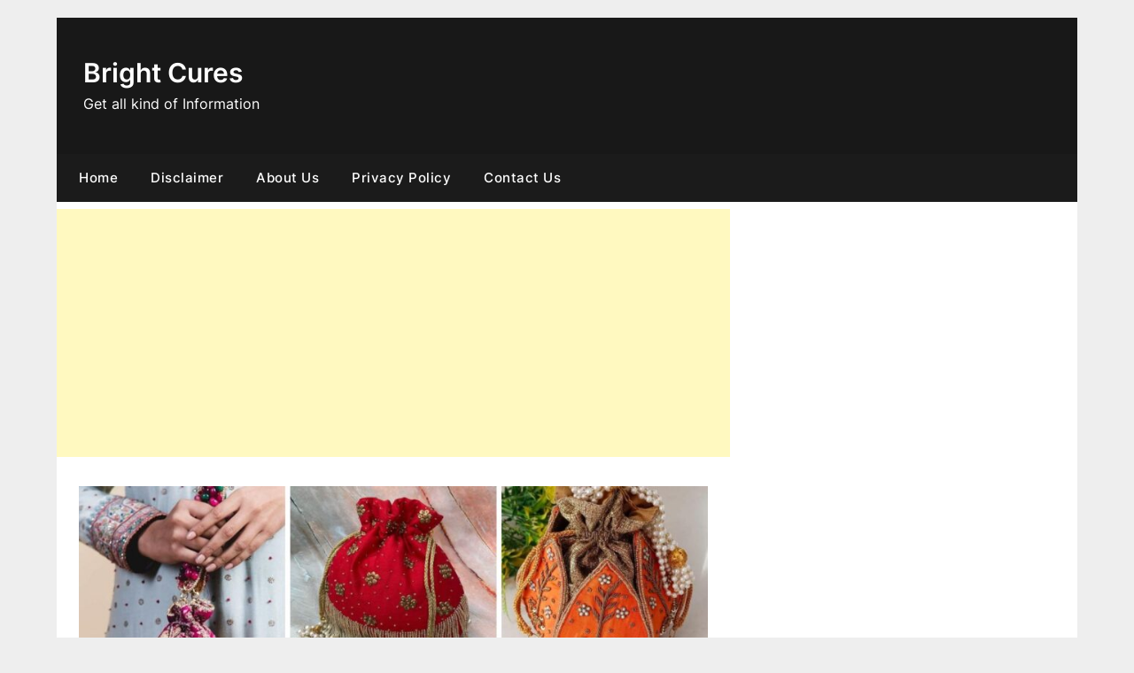

--- FILE ---
content_type: text/html; charset=UTF-8
request_url: https://www.brightcures.com/gorgeous-wedding-stylish-potli-bags/
body_size: 13744
content:
<!doctype html>
	<html lang="en-US">
	<head>
		<meta charset="UTF-8">
		<meta name="viewport" content="width=device-width, initial-scale=1">
		<link rel="profile" href="https://gmpg.org/xfn/11">
		<meta name='robots' content='index, follow, max-image-preview:large, max-snippet:-1, max-video-preview:-1' />

	<!-- This site is optimized with the Yoast SEO plugin v26.6 - https://yoast.com/wordpress/plugins/seo/ -->
	<meta name="description" content="Going to any event, we want to customize our look in different ways right? We also use various tools for this. At the same time, how to..." />
	<link rel="canonical" href="https://www.brightcures.com/gorgeous-wedding-stylish-potli-bags/" />
	<meta property="og:locale" content="en_US" />
	<meta property="og:type" content="article" />
	<meta property="og:title" content="46+ Gorgeous Wedding Stylish Potli Bags 2023 - Bright Cures" />
	<meta property="og:description" content="Going to any event, we want to customize our look in different ways right? We also use various tools for this. At the same time, how to..." />
	<meta property="og:url" content="https://www.brightcures.com/gorgeous-wedding-stylish-potli-bags/" />
	<meta property="og:site_name" content="Bright Cures" />
	<meta property="article:published_time" content="2023-03-30T11:53:47+00:00" />
	<meta property="article:modified_time" content="2023-08-10T11:19:16+00:00" />
	<meta property="og:image" content="https://www.brightcures.com/wp-content/uploads/2023/03/Untitled-design-2023-03-30T133220.641.jpg" />
	<meta property="og:image:width" content="1280" />
	<meta property="og:image:height" content="720" />
	<meta property="og:image:type" content="image/jpeg" />
	<meta name="author" content="Brightcures" />
	<meta name="twitter:card" content="summary_large_image" />
	<meta name="twitter:label1" content="Written by" />
	<meta name="twitter:data1" content="Brightcures" />
	<meta name="twitter:label2" content="Est. reading time" />
	<meta name="twitter:data2" content="4 minutes" />
	<script type="application/ld+json" class="yoast-schema-graph">{"@context":"https://schema.org","@graph":[{"@type":"WebPage","@id":"https://www.brightcures.com/gorgeous-wedding-stylish-potli-bags/","url":"https://www.brightcures.com/gorgeous-wedding-stylish-potli-bags/","name":"46+ Gorgeous Wedding Stylish Potli Bags 2023 - Bright Cures","isPartOf":{"@id":"https://www.brightcures.com/#website"},"primaryImageOfPage":{"@id":"https://www.brightcures.com/gorgeous-wedding-stylish-potli-bags/#primaryimage"},"image":{"@id":"https://www.brightcures.com/gorgeous-wedding-stylish-potli-bags/#primaryimage"},"thumbnailUrl":"https://www.brightcures.com/wp-content/uploads/2023/03/Untitled-design-2023-03-30T133220.641.jpg","datePublished":"2023-03-30T11:53:47+00:00","dateModified":"2023-08-10T11:19:16+00:00","author":{"@id":"https://www.brightcures.com/#/schema/person/49bdcb729b789554af309aeee005bde8"},"description":"Going to any event, we want to customize our look in different ways right? We also use various tools for this. At the same time, how to...","breadcrumb":{"@id":"https://www.brightcures.com/gorgeous-wedding-stylish-potli-bags/#breadcrumb"},"inLanguage":"en-US","potentialAction":[{"@type":"ReadAction","target":["https://www.brightcures.com/gorgeous-wedding-stylish-potli-bags/"]}]},{"@type":"ImageObject","inLanguage":"en-US","@id":"https://www.brightcures.com/gorgeous-wedding-stylish-potli-bags/#primaryimage","url":"https://www.brightcures.com/wp-content/uploads/2023/03/Untitled-design-2023-03-30T133220.641.jpg","contentUrl":"https://www.brightcures.com/wp-content/uploads/2023/03/Untitled-design-2023-03-30T133220.641.jpg","width":1280,"height":720,"caption":"46+ Gorgeous Wedding Stylish Potli Bags 2023"},{"@type":"BreadcrumbList","@id":"https://www.brightcures.com/gorgeous-wedding-stylish-potli-bags/#breadcrumb","itemListElement":[{"@type":"ListItem","position":1,"name":"Home","item":"https://www.brightcures.com/"},{"@type":"ListItem","position":2,"name":"46+ Gorgeous Wedding Stylish Potli Bags 2023"}]},{"@type":"WebSite","@id":"https://www.brightcures.com/#website","url":"https://www.brightcures.com/","name":"Bright Cures","description":"Get all kind of Information","potentialAction":[{"@type":"SearchAction","target":{"@type":"EntryPoint","urlTemplate":"https://www.brightcures.com/?s={search_term_string}"},"query-input":{"@type":"PropertyValueSpecification","valueRequired":true,"valueName":"search_term_string"}}],"inLanguage":"en-US"},{"@type":"Person","@id":"https://www.brightcures.com/#/schema/person/49bdcb729b789554af309aeee005bde8","name":"Brightcures","image":{"@type":"ImageObject","inLanguage":"en-US","@id":"https://www.brightcures.com/#/schema/person/image/","url":"https://secure.gravatar.com/avatar/4670e800245f096736a46dab8107008ffa018cd8b50ee08a99611e9fa1415edb?s=96&d=mm&r=g","contentUrl":"https://secure.gravatar.com/avatar/4670e800245f096736a46dab8107008ffa018cd8b50ee08a99611e9fa1415edb?s=96&d=mm&r=g","caption":"Brightcures"},"sameAs":["https://brightcures.com"]}]}</script>
	<!-- / Yoast SEO plugin. -->


<link rel='dns-prefetch' href='//www.googletagmanager.com' />
<link rel='dns-prefetch' href='//stats.wp.com' />
<link rel="alternate" type="application/rss+xml" title="Bright Cures &raquo; 46+ Gorgeous Wedding Stylish Potli Bags 2023 Comments Feed" href="https://www.brightcures.com/gorgeous-wedding-stylish-potli-bags/feed/" />
<link rel="alternate" title="oEmbed (JSON)" type="application/json+oembed" href="https://www.brightcures.com/wp-json/oembed/1.0/embed?url=https%3A%2F%2Fwww.brightcures.com%2Fgorgeous-wedding-stylish-potli-bags%2F" />
<link rel="alternate" title="oEmbed (XML)" type="text/xml+oembed" href="https://www.brightcures.com/wp-json/oembed/1.0/embed?url=https%3A%2F%2Fwww.brightcures.com%2Fgorgeous-wedding-stylish-potli-bags%2F&#038;format=xml" />
<style id='wp-img-auto-sizes-contain-inline-css' type='text/css'>
img:is([sizes=auto i],[sizes^="auto," i]){contain-intrinsic-size:3000px 1500px}
/*# sourceURL=wp-img-auto-sizes-contain-inline-css */
</style>
<style id='wp-emoji-styles-inline-css' type='text/css'>

	img.wp-smiley, img.emoji {
		display: inline !important;
		border: none !important;
		box-shadow: none !important;
		height: 1em !important;
		width: 1em !important;
		margin: 0 0.07em !important;
		vertical-align: -0.1em !important;
		background: none !important;
		padding: 0 !important;
	}
/*# sourceURL=wp-emoji-styles-inline-css */
</style>
<style id='wp-block-library-inline-css' type='text/css'>
:root{--wp-block-synced-color:#7a00df;--wp-block-synced-color--rgb:122,0,223;--wp-bound-block-color:var(--wp-block-synced-color);--wp-editor-canvas-background:#ddd;--wp-admin-theme-color:#007cba;--wp-admin-theme-color--rgb:0,124,186;--wp-admin-theme-color-darker-10:#006ba1;--wp-admin-theme-color-darker-10--rgb:0,107,160.5;--wp-admin-theme-color-darker-20:#005a87;--wp-admin-theme-color-darker-20--rgb:0,90,135;--wp-admin-border-width-focus:2px}@media (min-resolution:192dpi){:root{--wp-admin-border-width-focus:1.5px}}.wp-element-button{cursor:pointer}:root .has-very-light-gray-background-color{background-color:#eee}:root .has-very-dark-gray-background-color{background-color:#313131}:root .has-very-light-gray-color{color:#eee}:root .has-very-dark-gray-color{color:#313131}:root .has-vivid-green-cyan-to-vivid-cyan-blue-gradient-background{background:linear-gradient(135deg,#00d084,#0693e3)}:root .has-purple-crush-gradient-background{background:linear-gradient(135deg,#34e2e4,#4721fb 50%,#ab1dfe)}:root .has-hazy-dawn-gradient-background{background:linear-gradient(135deg,#faaca8,#dad0ec)}:root .has-subdued-olive-gradient-background{background:linear-gradient(135deg,#fafae1,#67a671)}:root .has-atomic-cream-gradient-background{background:linear-gradient(135deg,#fdd79a,#004a59)}:root .has-nightshade-gradient-background{background:linear-gradient(135deg,#330968,#31cdcf)}:root .has-midnight-gradient-background{background:linear-gradient(135deg,#020381,#2874fc)}:root{--wp--preset--font-size--normal:16px;--wp--preset--font-size--huge:42px}.has-regular-font-size{font-size:1em}.has-larger-font-size{font-size:2.625em}.has-normal-font-size{font-size:var(--wp--preset--font-size--normal)}.has-huge-font-size{font-size:var(--wp--preset--font-size--huge)}.has-text-align-center{text-align:center}.has-text-align-left{text-align:left}.has-text-align-right{text-align:right}.has-fit-text{white-space:nowrap!important}#end-resizable-editor-section{display:none}.aligncenter{clear:both}.items-justified-left{justify-content:flex-start}.items-justified-center{justify-content:center}.items-justified-right{justify-content:flex-end}.items-justified-space-between{justify-content:space-between}.screen-reader-text{border:0;clip-path:inset(50%);height:1px;margin:-1px;overflow:hidden;padding:0;position:absolute;width:1px;word-wrap:normal!important}.screen-reader-text:focus{background-color:#ddd;clip-path:none;color:#444;display:block;font-size:1em;height:auto;left:5px;line-height:normal;padding:15px 23px 14px;text-decoration:none;top:5px;width:auto;z-index:100000}html :where(.has-border-color){border-style:solid}html :where([style*=border-top-color]){border-top-style:solid}html :where([style*=border-right-color]){border-right-style:solid}html :where([style*=border-bottom-color]){border-bottom-style:solid}html :where([style*=border-left-color]){border-left-style:solid}html :where([style*=border-width]){border-style:solid}html :where([style*=border-top-width]){border-top-style:solid}html :where([style*=border-right-width]){border-right-style:solid}html :where([style*=border-bottom-width]){border-bottom-style:solid}html :where([style*=border-left-width]){border-left-style:solid}html :where(img[class*=wp-image-]){height:auto;max-width:100%}:where(figure){margin:0 0 1em}html :where(.is-position-sticky){--wp-admin--admin-bar--position-offset:var(--wp-admin--admin-bar--height,0px)}@media screen and (max-width:600px){html :where(.is-position-sticky){--wp-admin--admin-bar--position-offset:0px}}

/*# sourceURL=wp-block-library-inline-css */
</style><style id='global-styles-inline-css' type='text/css'>
:root{--wp--preset--aspect-ratio--square: 1;--wp--preset--aspect-ratio--4-3: 4/3;--wp--preset--aspect-ratio--3-4: 3/4;--wp--preset--aspect-ratio--3-2: 3/2;--wp--preset--aspect-ratio--2-3: 2/3;--wp--preset--aspect-ratio--16-9: 16/9;--wp--preset--aspect-ratio--9-16: 9/16;--wp--preset--color--black: #000000;--wp--preset--color--cyan-bluish-gray: #abb8c3;--wp--preset--color--white: #ffffff;--wp--preset--color--pale-pink: #f78da7;--wp--preset--color--vivid-red: #cf2e2e;--wp--preset--color--luminous-vivid-orange: #ff6900;--wp--preset--color--luminous-vivid-amber: #fcb900;--wp--preset--color--light-green-cyan: #7bdcb5;--wp--preset--color--vivid-green-cyan: #00d084;--wp--preset--color--pale-cyan-blue: #8ed1fc;--wp--preset--color--vivid-cyan-blue: #0693e3;--wp--preset--color--vivid-purple: #9b51e0;--wp--preset--gradient--vivid-cyan-blue-to-vivid-purple: linear-gradient(135deg,rgb(6,147,227) 0%,rgb(155,81,224) 100%);--wp--preset--gradient--light-green-cyan-to-vivid-green-cyan: linear-gradient(135deg,rgb(122,220,180) 0%,rgb(0,208,130) 100%);--wp--preset--gradient--luminous-vivid-amber-to-luminous-vivid-orange: linear-gradient(135deg,rgb(252,185,0) 0%,rgb(255,105,0) 100%);--wp--preset--gradient--luminous-vivid-orange-to-vivid-red: linear-gradient(135deg,rgb(255,105,0) 0%,rgb(207,46,46) 100%);--wp--preset--gradient--very-light-gray-to-cyan-bluish-gray: linear-gradient(135deg,rgb(238,238,238) 0%,rgb(169,184,195) 100%);--wp--preset--gradient--cool-to-warm-spectrum: linear-gradient(135deg,rgb(74,234,220) 0%,rgb(151,120,209) 20%,rgb(207,42,186) 40%,rgb(238,44,130) 60%,rgb(251,105,98) 80%,rgb(254,248,76) 100%);--wp--preset--gradient--blush-light-purple: linear-gradient(135deg,rgb(255,206,236) 0%,rgb(152,150,240) 100%);--wp--preset--gradient--blush-bordeaux: linear-gradient(135deg,rgb(254,205,165) 0%,rgb(254,45,45) 50%,rgb(107,0,62) 100%);--wp--preset--gradient--luminous-dusk: linear-gradient(135deg,rgb(255,203,112) 0%,rgb(199,81,192) 50%,rgb(65,88,208) 100%);--wp--preset--gradient--pale-ocean: linear-gradient(135deg,rgb(255,245,203) 0%,rgb(182,227,212) 50%,rgb(51,167,181) 100%);--wp--preset--gradient--electric-grass: linear-gradient(135deg,rgb(202,248,128) 0%,rgb(113,206,126) 100%);--wp--preset--gradient--midnight: linear-gradient(135deg,rgb(2,3,129) 0%,rgb(40,116,252) 100%);--wp--preset--font-size--small: 13px;--wp--preset--font-size--medium: 20px;--wp--preset--font-size--large: 36px;--wp--preset--font-size--x-large: 42px;--wp--preset--spacing--20: 0.44rem;--wp--preset--spacing--30: 0.67rem;--wp--preset--spacing--40: 1rem;--wp--preset--spacing--50: 1.5rem;--wp--preset--spacing--60: 2.25rem;--wp--preset--spacing--70: 3.38rem;--wp--preset--spacing--80: 5.06rem;--wp--preset--shadow--natural: 6px 6px 9px rgba(0, 0, 0, 0.2);--wp--preset--shadow--deep: 12px 12px 50px rgba(0, 0, 0, 0.4);--wp--preset--shadow--sharp: 6px 6px 0px rgba(0, 0, 0, 0.2);--wp--preset--shadow--outlined: 6px 6px 0px -3px rgb(255, 255, 255), 6px 6px rgb(0, 0, 0);--wp--preset--shadow--crisp: 6px 6px 0px rgb(0, 0, 0);}:where(.is-layout-flex){gap: 0.5em;}:where(.is-layout-grid){gap: 0.5em;}body .is-layout-flex{display: flex;}.is-layout-flex{flex-wrap: wrap;align-items: center;}.is-layout-flex > :is(*, div){margin: 0;}body .is-layout-grid{display: grid;}.is-layout-grid > :is(*, div){margin: 0;}:where(.wp-block-columns.is-layout-flex){gap: 2em;}:where(.wp-block-columns.is-layout-grid){gap: 2em;}:where(.wp-block-post-template.is-layout-flex){gap: 1.25em;}:where(.wp-block-post-template.is-layout-grid){gap: 1.25em;}.has-black-color{color: var(--wp--preset--color--black) !important;}.has-cyan-bluish-gray-color{color: var(--wp--preset--color--cyan-bluish-gray) !important;}.has-white-color{color: var(--wp--preset--color--white) !important;}.has-pale-pink-color{color: var(--wp--preset--color--pale-pink) !important;}.has-vivid-red-color{color: var(--wp--preset--color--vivid-red) !important;}.has-luminous-vivid-orange-color{color: var(--wp--preset--color--luminous-vivid-orange) !important;}.has-luminous-vivid-amber-color{color: var(--wp--preset--color--luminous-vivid-amber) !important;}.has-light-green-cyan-color{color: var(--wp--preset--color--light-green-cyan) !important;}.has-vivid-green-cyan-color{color: var(--wp--preset--color--vivid-green-cyan) !important;}.has-pale-cyan-blue-color{color: var(--wp--preset--color--pale-cyan-blue) !important;}.has-vivid-cyan-blue-color{color: var(--wp--preset--color--vivid-cyan-blue) !important;}.has-vivid-purple-color{color: var(--wp--preset--color--vivid-purple) !important;}.has-black-background-color{background-color: var(--wp--preset--color--black) !important;}.has-cyan-bluish-gray-background-color{background-color: var(--wp--preset--color--cyan-bluish-gray) !important;}.has-white-background-color{background-color: var(--wp--preset--color--white) !important;}.has-pale-pink-background-color{background-color: var(--wp--preset--color--pale-pink) !important;}.has-vivid-red-background-color{background-color: var(--wp--preset--color--vivid-red) !important;}.has-luminous-vivid-orange-background-color{background-color: var(--wp--preset--color--luminous-vivid-orange) !important;}.has-luminous-vivid-amber-background-color{background-color: var(--wp--preset--color--luminous-vivid-amber) !important;}.has-light-green-cyan-background-color{background-color: var(--wp--preset--color--light-green-cyan) !important;}.has-vivid-green-cyan-background-color{background-color: var(--wp--preset--color--vivid-green-cyan) !important;}.has-pale-cyan-blue-background-color{background-color: var(--wp--preset--color--pale-cyan-blue) !important;}.has-vivid-cyan-blue-background-color{background-color: var(--wp--preset--color--vivid-cyan-blue) !important;}.has-vivid-purple-background-color{background-color: var(--wp--preset--color--vivid-purple) !important;}.has-black-border-color{border-color: var(--wp--preset--color--black) !important;}.has-cyan-bluish-gray-border-color{border-color: var(--wp--preset--color--cyan-bluish-gray) !important;}.has-white-border-color{border-color: var(--wp--preset--color--white) !important;}.has-pale-pink-border-color{border-color: var(--wp--preset--color--pale-pink) !important;}.has-vivid-red-border-color{border-color: var(--wp--preset--color--vivid-red) !important;}.has-luminous-vivid-orange-border-color{border-color: var(--wp--preset--color--luminous-vivid-orange) !important;}.has-luminous-vivid-amber-border-color{border-color: var(--wp--preset--color--luminous-vivid-amber) !important;}.has-light-green-cyan-border-color{border-color: var(--wp--preset--color--light-green-cyan) !important;}.has-vivid-green-cyan-border-color{border-color: var(--wp--preset--color--vivid-green-cyan) !important;}.has-pale-cyan-blue-border-color{border-color: var(--wp--preset--color--pale-cyan-blue) !important;}.has-vivid-cyan-blue-border-color{border-color: var(--wp--preset--color--vivid-cyan-blue) !important;}.has-vivid-purple-border-color{border-color: var(--wp--preset--color--vivid-purple) !important;}.has-vivid-cyan-blue-to-vivid-purple-gradient-background{background: var(--wp--preset--gradient--vivid-cyan-blue-to-vivid-purple) !important;}.has-light-green-cyan-to-vivid-green-cyan-gradient-background{background: var(--wp--preset--gradient--light-green-cyan-to-vivid-green-cyan) !important;}.has-luminous-vivid-amber-to-luminous-vivid-orange-gradient-background{background: var(--wp--preset--gradient--luminous-vivid-amber-to-luminous-vivid-orange) !important;}.has-luminous-vivid-orange-to-vivid-red-gradient-background{background: var(--wp--preset--gradient--luminous-vivid-orange-to-vivid-red) !important;}.has-very-light-gray-to-cyan-bluish-gray-gradient-background{background: var(--wp--preset--gradient--very-light-gray-to-cyan-bluish-gray) !important;}.has-cool-to-warm-spectrum-gradient-background{background: var(--wp--preset--gradient--cool-to-warm-spectrum) !important;}.has-blush-light-purple-gradient-background{background: var(--wp--preset--gradient--blush-light-purple) !important;}.has-blush-bordeaux-gradient-background{background: var(--wp--preset--gradient--blush-bordeaux) !important;}.has-luminous-dusk-gradient-background{background: var(--wp--preset--gradient--luminous-dusk) !important;}.has-pale-ocean-gradient-background{background: var(--wp--preset--gradient--pale-ocean) !important;}.has-electric-grass-gradient-background{background: var(--wp--preset--gradient--electric-grass) !important;}.has-midnight-gradient-background{background: var(--wp--preset--gradient--midnight) !important;}.has-small-font-size{font-size: var(--wp--preset--font-size--small) !important;}.has-medium-font-size{font-size: var(--wp--preset--font-size--medium) !important;}.has-large-font-size{font-size: var(--wp--preset--font-size--large) !important;}.has-x-large-font-size{font-size: var(--wp--preset--font-size--x-large) !important;}
/*# sourceURL=global-styles-inline-css */
</style>

<style id='classic-theme-styles-inline-css' type='text/css'>
/*! This file is auto-generated */
.wp-block-button__link{color:#fff;background-color:#32373c;border-radius:9999px;box-shadow:none;text-decoration:none;padding:calc(.667em + 2px) calc(1.333em + 2px);font-size:1.125em}.wp-block-file__button{background:#32373c;color:#fff;text-decoration:none}
/*# sourceURL=/wp-includes/css/classic-themes.min.css */
</style>
<link rel='stylesheet' id='daily-newspaper-style-css' href='https://www.brightcures.com/wp-content/themes/newspaperly/style.css?ver=6.9' type='text/css' media='all' />
<link rel='stylesheet' id='daily-newspaper-css' href='https://www.brightcures.com/wp-content/themes/daily-newspaper/style.css?ver=1.0' type='text/css' media='all' />
<link rel='stylesheet' id='Inter-css' href='https://www.brightcures.com/wp-content/fonts/b2e576d682ee6077489d0b1298d82cf7.css?ver=1.0' type='text/css' media='all' />
<script type="text/javascript" src="https://www.brightcures.com/wp-includes/js/jquery/jquery.min.js?ver=3.7.1" id="jquery-core-js"></script>
<script type="text/javascript" src="https://www.brightcures.com/wp-includes/js/jquery/jquery-migrate.min.js?ver=3.4.1" id="jquery-migrate-js"></script>

<!-- Google tag (gtag.js) snippet added by Site Kit -->
<!-- Google Analytics snippet added by Site Kit -->
<script type="text/javascript" src="https://www.googletagmanager.com/gtag/js?id=GT-5TJN5RC" id="google_gtagjs-js" async></script>
<script type="text/javascript" id="google_gtagjs-js-after">
/* <![CDATA[ */
window.dataLayer = window.dataLayer || [];function gtag(){dataLayer.push(arguments);}
gtag("set","linker",{"domains":["www.brightcures.com"]});
gtag("js", new Date());
gtag("set", "developer_id.dZTNiMT", true);
gtag("config", "GT-5TJN5RC");
//# sourceURL=google_gtagjs-js-after
/* ]]> */
</script>
<link rel="https://api.w.org/" href="https://www.brightcures.com/wp-json/" /><link rel="alternate" title="JSON" type="application/json" href="https://www.brightcures.com/wp-json/wp/v2/posts/6167" /><link rel="EditURI" type="application/rsd+xml" title="RSD" href="https://www.brightcures.com/xmlrpc.php?rsd" />
<meta name="generator" content="WordPress 6.9" />
<link rel='shortlink' href='https://www.brightcures.com/?p=6167' />
<meta name="generator" content="Site Kit by Google 1.170.0" />	<style>img#wpstats{display:none}</style>
		
		<style type="text/css">
			.header-widgets-wrapper, .content-wrap-bg { background-color:  }
			.featured-sidebar, .featured-sidebar ul li { border-color:  !important; }
			.page-numbers li a, .blogposts-list .blogpost-button, .page-numbers.current, span.page-numbers.dots { background: ; }
			.banner-widget-wrapper p, .banner-widget-wrapper h1, .banner-widget-wrapper h2, .banner-widget-wrapper h3, .banner-widget-wrapper h4, .banner-widget-wrapper h5, .banner-widget-wrapper h6, .banner-widget-wrapper ul, .banner-widget-wrapper{ color:  }
			.banner-widget-wrapper a, .banner-widget-wrapper a:hover, .banner-widget-wrapper a:active, .banner-widget-wrapper a:focus{ color: ; }
			.banner-widget-wrapper ul li { border-color: ; }
			body, .site, .swidgets-wrap h3, .post-data-text { background: ; }
			.site-title a, .site-description { color: ; }
			.header-bg { background-color:  !important; }
			.main-navigation ul li a, .main-navigation ul li .sub-arrow, .super-menu .toggle-mobile-menu,.toggle-mobile-menu:before, .mobile-menu-active .smenu-hide { color: ; }
			#smobile-menu.show .main-navigation ul ul.children.active, #smobile-menu.show .main-navigation ul ul.sub-menu.active, #smobile-menu.show .main-navigation ul li, .smenu-hide.toggle-mobile-menu.menu-toggle, #smobile-menu.show .main-navigation ul li, .primary-menu ul li ul.children li, .primary-menu ul li ul.sub-menu li, .primary-menu .pmenu, .super-menu { border-color: ; border-bottom-color: ; }
			#secondary .widget h3, #secondary .widget h3 a, #secondary .widget h4, #secondary .widget h1, #secondary .widget h2, #secondary .widget h5, #secondary .widget h6 { color: ; }
			#secondary .widget a, #secondary a, #secondary .widget li a , #secondary span.sub-arrow{ color: ; }
			#secondary, #secondary .widget, #secondary .widget p, #secondary .widget li, .widget time.rpwe-time.published { color: ; }
			#secondary .swidgets-wrap, .featured-sidebar .search-field { border-color: ; }
			.site-info, .footer-column-three input.search-submit, .footer-column-three p, .footer-column-three li, .footer-column-three td, .footer-column-three th, .footer-column-three caption { color: ; }
			.footer-column-three h3, .footer-column-three h4, .footer-column-three h5, .footer-column-three h6, .footer-column-three h1, .footer-column-three h2, .footer-column-three h4, .footer-column-three h3 a { color: ; }
			.footer-column-three a, .footer-column-three li a, .footer-column-three .widget a, .footer-column-three .sub-arrow { color: ; }
			.footer-column-three h3:after { background: ; }
			.site-info, .widget ul li, .footer-column-three input.search-field, .footer-column-three input.search-submit { border-color: ; }
			.site-footer { background-color: ; }
			.archive .page-header h1, .blogposts-list h2 a, .blogposts-list h2 a:hover, .blogposts-list h2 a:active, .search-results h1.page-title { color: ; }
			.blogposts-list .post-data-text, .blogposts-list .post-data-text a{ color: ; }
			.blogposts-list p { color: ; }
			.page-numbers li a, .blogposts-list .blogpost-button, span.page-numbers.dots, .page-numbers.current, .page-numbers li a:hover { color: ; }
			.archive .page-header h1, .search-results h1.page-title, .blogposts-list.fbox, span.page-numbers.dots, .page-numbers li a, .page-numbers.current { border-color: ; }
			.blogposts-list .post-data-divider { background: ; }
			.page .comments-area .comment-author, .page .comments-area .comment-author a, .page .comments-area .comments-title, .page .content-area h1, .page .content-area h2, .page .content-area h3, .page .content-area h4, .page .content-area h5, .page .content-area h6, .page .content-area th, .single  .comments-area .comment-author, .single .comments-area .comment-author a, .single .comments-area .comments-title, .single .content-area h1, .single .content-area h2, .single .content-area h3, .single .content-area h4, .single .content-area h5, .single .content-area h6, .single .content-area th, .search-no-results h1, .error404 h1 { color: ; }
			.single .post-data-text, .page .post-data-text, .page .post-data-text a, .single .post-data-text a, .comments-area .comment-meta .comment-metadata a { color: ; }
			.page .content-area p, .page article, .page .content-area table, .page .content-area dd, .page .content-area dt, .page .content-area address, .page .content-area .entry-content, .page .content-area li, .page .content-area ol, .single .content-area p, .single article, .single .content-area table, .single .content-area dd, .single .content-area dt, .single .content-area address, .single .entry-content, .single .content-area li, .single .content-area ol, .search-no-results .page-content p { color: ; }
			.single .entry-content a, .page .entry-content a, .comment-content a, .comments-area .reply a, .logged-in-as a, .comments-area .comment-respond a { color: ; }
			.comments-area p.form-submit input { background: ; }
			.error404 .page-content p, .error404 input.search-submit, .search-no-results input.search-submit { color: ; }
			.page .comments-area, .page article.fbox, .page article tr, .page .comments-area ol.comment-list ol.children li, .page .comments-area ol.comment-list .comment, .single .comments-area, .single article.fbox, .single article tr, .comments-area ol.comment-list ol.children li, .comments-area ol.comment-list .comment, .error404 main#main, .error404 .search-form label, .search-no-results .search-form label, .error404 input.search-submit, .search-no-results input.search-submit, .error404 main#main, .search-no-results section.fbox.no-results.not-found{ border-color: ; }
			.single .post-data-divider, .page .post-data-divider { background: ; }
			.single .comments-area p.form-submit input, .page .comments-area p.form-submit input { color: ; }
			.bottom-header-wrapper { padding-top: px; }
			.bottom-header-wrapper { padding-bottom: px; }
			.bottom-header-wrapper { background: ; }
			.bottom-header-wrapper *{ color: ; }
			.header-widget a, .header-widget li a, .header-widget i.fa { color: ; }
			.header-widget, .header-widget p, .header-widget li, .header-widget .textwidget { color: ; }
			.header-widget .widget-title, .header-widget h1, .header-widget h3, .header-widget h2, .header-widget h4, .header-widget h5, .header-widget h6{ color: ; }
			.header-widget.swidgets-wrap, .header-widget ul li, .header-widget .search-field { border-color: ; }
			.header-widgets-wrapper .swidgets-wrap{ background: ; }
			.primary-menu .pmenu, .super-menu, #smobile-menu, .primary-menu ul li ul.children, .primary-menu ul li ul.sub-menu { background-color: ; }
			#secondary .swidgets-wrap{ background: ; }
			#secondary .swidget { border-color: ; }
			.archive article.fbox, .search-results article.fbox, .blog article.fbox { background: ; }
			.comments-area, .single article.fbox, .page article.fbox { background: ; }
		</style>
	
<!-- Google AdSense meta tags added by Site Kit -->
<meta name="google-adsense-platform-account" content="ca-host-pub-2644536267352236">
<meta name="google-adsense-platform-domain" content="sitekit.withgoogle.com">
<!-- End Google AdSense meta tags added by Site Kit -->
<link rel="icon" href="https://www.brightcures.com/wp-content/uploads/2021/09/cropped-Faviconbg-32x32.png" sizes="32x32" />
<link rel="icon" href="https://www.brightcures.com/wp-content/uploads/2021/09/cropped-Faviconbg-192x192.png" sizes="192x192" />
<link rel="apple-touch-icon" href="https://www.brightcures.com/wp-content/uploads/2021/09/cropped-Faviconbg-180x180.png" />
<meta name="msapplication-TileImage" content="https://www.brightcures.com/wp-content/uploads/2021/09/cropped-Faviconbg-270x270.png" />
<script type="text/javascript" src="//my-pu.sh/a5ea55851e76810577ca/a9c844aeb3/?placementName=default"></script>
<script async src="https://fundingchoicesmessages.google.com/i/pub-2508810841131444?ers=1" nonce="InvgnCuhWXaDVM4pK3CPVA"></script><script nonce="InvgnCuhWXaDVM4pK3CPVA">(function() {function signalGooglefcPresent() {if (!window.frames['googlefcPresent']) {if (document.body) {const iframe = document.createElement('iframe'); iframe.style = 'width: 0; height: 0; border: none; z-index: -1000; left: -1000px; top: -1000px;'; iframe.style.display = 'none'; iframe.name = 'googlefcPresent'; document.body.appendChild(iframe);} else {setTimeout(signalGooglefcPresent, 0);}}}signalGooglefcPresent();})();</script>

<!-- AdSense Speed Optimization & Main Script -->
<link rel="dns-prefetch" href="https://pagead2.googlesyndication.com">
<link rel="preconnect" href="https://pagead2.googlesyndication.com" crossorigin>

<!-- Main AdSense Script (Isse ek hi baar load karna kafi hai) -->
<script async src="https://pagead2.googlesyndication.com/pagead/js/adsbygoogle.js?client=ca-pub-2508810841131444" crossorigin="anonymous"></script>

<style>
    /* Layout Shift (CLS) ko rokne ke liye CSS */
    .top-header-ad {
        min-height: 90px;
        margin: 10px auto;
        text-align: center;
        display: block;
        overflow: hidden;
    }
    @media (max-width: 768px) {
        .top-header-ad { min-height: 50px; }
    }
</style>		<!-- AdSense Speed Optimization & Main Script -->
<link rel="dns-prefetch" href="https://pagead2.googlesyndication.com">
<link rel="preconnect" href="https://pagead2.googlesyndication.com" crossorigin>

<!-- Main AdSense Script (Isse ek hi baar load karna kafi hai) -->
<script async src="https://pagead2.googlesyndication.com/pagead/js/adsbygoogle.js?client=ca-pub-2508810841131444" crossorigin="anonymous"></script>

<style>
    /* Layout Shift (CLS) ko rokne ke liye CSS */
    .top-header-ad {
        min-height: 90px;
        margin: 10px auto;
        text-align: center;
        display: block;
        overflow: hidden;
    }
    @media (max-width: 768px) {
        .top-header-ad { min-height: 50px; }
    }
</style>
	</head>

	<body class="wp-singular post-template-default single single-post postid-6167 single-format-standard wp-theme-newspaperly wp-child-theme-daily-newspaper">
		
		<a class="skip-link screen-reader-text" href="#content">Skip to content</a>

		
		<div id="page" class="site">
			<header id="masthead" class="sheader site-header clearfix">
				<div class="content-wrap">

					<!-- Header background color and image is added to class below -->
					<div class="header-bg">
													<div class="site-branding">
																
								<!-- If you are viewing the a sub page, make the title a paragraph -->
								<p class="site-title"><a href="https://www.brightcures.com/" rel="home">Bright Cures</a></p>
																<p class="site-description">Get all kind of Information</p>
								
						</div>
															</div>
			</div>

			<!-- Navigation below these lines, move it up if you want it above the header -->
			<nav id="primary-site-navigation" class="primary-menu main-navigation clearfix">
				<a href="#" id="pull" class="smenu-hide toggle-mobile-menu menu-toggle" aria-controls="secondary-menu" aria-expanded="false">Menu</a>
				<div class="content-wrap text-center">
					<div class="center-main-menu">
						<div class="menu-home-container"><ul id="primary-menu" class="pmenu"><li id="menu-item-732" class="menu-item menu-item-type-custom menu-item-object-custom menu-item-732"><a href="https://brightcures.com">Home</a></li>
<li id="menu-item-734" class="menu-item menu-item-type-post_type menu-item-object-page menu-item-734"><a href="https://www.brightcures.com/disclaimer/">Disclaimer</a></li>
<li id="menu-item-735" class="menu-item menu-item-type-post_type menu-item-object-page menu-item-735"><a href="https://www.brightcures.com/about-us/">About Us</a></li>
<li id="menu-item-733" class="menu-item menu-item-type-post_type menu-item-object-page menu-item-733"><a href="https://www.brightcures.com/privacy-policy/">Privacy Policy</a></li>
<li id="menu-item-736" class="menu-item menu-item-type-post_type menu-item-object-page menu-item-736"><a href="https://www.brightcures.com/contact-us/">Contact Us</a></li>
</ul></div>					</div>
				</div>
			</nav>
			<div class="content-wrap">
				<div class="super-menu clearfix">
					<div class="super-menu-inner">
						<a href="#" id="pull" class="toggle-mobile-menu menu-toggle" aria-controls="secondary-menu" aria-expanded="false">Menu</a>
					</div>
				</div>
			</div>
			<div id="mobile-menu-overlay"></div>
			<!-- Navigation above these lines, move it up if you want it above the header -->
		</header>

		<div class="content-wrap">


			<!-- Upper widgets -->
			<div class="header-widgets-wrapper">
				
				
							</div>

		</div>

		<div id="content" class="site-content clearfix">
			<div class="content-wrap">
				<div class="content-wrap-bg">

	<div id="primary" class="featured-content content-area">
		<main id="main" class="site-main">

		<div class='code-block code-block-1' style='margin: 8px auto; text-align: center; display: block; clear: both;'>
<script async src="https://pagead2.googlesyndication.com/pagead/js/adsbygoogle.js?client=ca-pub-5856915389466952"
     crossorigin="anonymous"></script>
<!-- Test Header -->
<ins class="adsbygoogle"
     style="display:block"
     data-ad-client="ca-pub-5856915389466952"
     data-ad-slot="9944281239"
     data-ad-format="auto"
     data-full-width-responsive="true"></ins>
<script>
     (adsbygoogle = window.adsbygoogle || []).push({});
</script></div>

<article id="post-6167" class="posts-entry fbox post-6167 post type-post status-publish format-standard hentry category-fashion tag-potli tag-potli-bag tag-potli-bag-designs tag-wedding-stylish-potli-bags">
				<div class="featured-thumbnail">
			<img width="850" height="478" src="https://www.brightcures.com/wp-content/uploads/2023/03/Untitled-design-2023-03-30T133220.641-850x478.jpg" class="attachment-newspaperly-slider size-newspaperly-slider wp-post-image" alt="46+ Gorgeous Wedding Stylish Potli Bags 2023" decoding="async" fetchpriority="high" srcset="https://www.brightcures.com/wp-content/uploads/2023/03/Untitled-design-2023-03-30T133220.641-850x478.jpg 850w, https://www.brightcures.com/wp-content/uploads/2023/03/Untitled-design-2023-03-30T133220.641-300x169.jpg 300w, https://www.brightcures.com/wp-content/uploads/2023/03/Untitled-design-2023-03-30T133220.641-1024x576.jpg 1024w, https://www.brightcures.com/wp-content/uploads/2023/03/Untitled-design-2023-03-30T133220.641-768x432.jpg 768w, https://www.brightcures.com/wp-content/uploads/2023/03/Untitled-design-2023-03-30T133220.641-150x84.jpg 150w, https://www.brightcures.com/wp-content/uploads/2023/03/Untitled-design-2023-03-30T133220.641.jpg 1280w" sizes="(max-width: 850px) 100vw, 850px" />		</div>
		<header class="entry-header">
		<h1 class="entry-title">46+ Gorgeous Wedding Stylish Potli Bags 2023</h1>		<div class="entry-meta">
			<div class="blog-data-wrapper">
				<div class="post-data-divider"></div>
				<div class="post-data-positioning">
					<div class="post-data-text">
						Posted on March 30, 2023					</div>
				</div>
			</div>
		</div><!-- .entry-meta -->
			</header><!-- .entry-header -->

	<div class="entry-content">
		
    <div class="adsense-inline" style="min-height:280px; margin:25px auto; text-align:center; clear:both; display:block;">
        <ins class="adsbygoogle"
             style="display:block"
             data-ad-client="ca-pub-2508810841131444"
             data-ad-slot="9901258288"
             data-ad-format="auto"
             data-full-width-responsive="true"></ins>
        <script>(adsbygoogle = window.adsbygoogle || []).push({});</script>
    </div><p>Going to any event, we want to customize our look in different ways right? We also use various tools for this. At the same time, how to stylize a traditional look can sometimes be a very difficult task. Nowadays using potli bags to get a stylish traditional look is becoming very popular.</p><div class='code-block code-block-3' style='margin: 8px auto; text-align: center; display: block; clear: both;'>
<script async src="https://pagead2.googlesyndication.com/pagead/js/adsbygoogle.js?client=ca-pub-5856915389466952"
     crossorigin="anonymous"></script>
<!-- test3 -->
<ins class="adsbygoogle"
     style="display:block"
     data-ad-client="ca-pub-5856915389466952"
     data-ad-slot="4981080234"
     data-ad-format="auto"
     data-full-width-responsive="true"></ins>
<script>
     (adsbygoogle = window.adsbygoogle || []).push({});
</script></div>

<p>Various types and designs of potli bags are easily found, but sometimes the biggest problem is which type of design is most suitable. Because all potli bags are very beautiful.</p><div class='code-block code-block-96' style='margin: 8px 0; clear: both;'>
<script async src="https://pagead2.googlesyndication.com/pagead/js/adsbygoogle.js?client=ca-pub-2508810841131444"
     crossorigin="anonymous"></script>
<!-- brightcures -->
<ins class="adsbygoogle"
     style="display:block"
     data-ad-client="ca-pub-2508810841131444"
     data-ad-slot="2496281801"
     data-ad-format="auto"
     data-full-width-responsive="true"></ins>
<script>
     (adsbygoogle = window.adsbygoogle || []).push({});
</script></div>

<p>In this article, we are going to show you some potli bag designs that are perfect to carry for weddings, which you can carry and add charm to your look.</p><div class='code-block code-block-96' style='margin: 8px 0; clear: both;'>
<script async src="https://pagead2.googlesyndication.com/pagead/js/adsbygoogle.js?client=ca-pub-2508810841131444"
     crossorigin="anonymous"></script>
<!-- brightcures -->
<ins class="adsbygoogle"
     style="display:block"
     data-ad-client="ca-pub-2508810841131444"
     data-ad-slot="2496281801"
     data-ad-format="auto"
     data-full-width-responsive="true"></ins>
<script>
     (adsbygoogle = window.adsbygoogle || []).push({});
</script></div>

<p><img decoding="async" class="aligncenter wp-image-6182 size-full" src="https://www.brightcures.com/wp-content/uploads/2023/03/fb36bac068367d31e4073e4977f9a604.jpg" alt="Wedding Stylish Potli Bags " width="564" height="697" srcset="https://www.brightcures.com/wp-content/uploads/2023/03/fb36bac068367d31e4073e4977f9a604.jpg 564w, https://www.brightcures.com/wp-content/uploads/2023/03/fb36bac068367d31e4073e4977f9a604-243x300.jpg 243w, https://www.brightcures.com/wp-content/uploads/2023/03/fb36bac068367d31e4073e4977f9a604-300x371.jpg 300w, https://www.brightcures.com/wp-content/uploads/2023/03/fb36bac068367d31e4073e4977f9a604-150x185.jpg 150w" sizes="(max-width: 564px) 100vw, 564px" /><div class='code-block code-block-93' style='margin: 8px 0; clear: both;'>
<script async src="https://pagead2.googlesyndication.com/pagead/js/adsbygoogle.js?client=ca-pub-2508810841131444"
     crossorigin="anonymous"></script>
<!-- brightcures -->
<ins class="adsbygoogle"
     style="display:block"
     data-ad-client="ca-pub-2508810841131444"
     data-ad-slot="2496281801"
     data-ad-format="auto"
     data-full-width-responsive="true"></ins>
<script>
     (adsbygoogle = window.adsbygoogle || []).push({});
</script></div>
</p><div class='code-block code-block-4' style='margin: 8px auto; text-align: center; display: block; clear: both;'>
<script async src="https://pagead2.googlesyndication.com/pagead/js/adsbygoogle.js?client=ca-pub-5856915389466952"
     crossorigin="anonymous"></script>
<!-- test4 -->
<ins class="adsbygoogle"
     style="display:block"
     data-ad-client="ca-pub-5856915389466952"
     data-ad-slot="1121726273"
     data-ad-format="auto"
     data-full-width-responsive="true"></ins>
<script>
     (adsbygoogle = window.adsbygoogle || []).push({});
</script></div>

    <div class="adsense-inline" style="min-height:280px; margin:25px auto; text-align:center; clear:both; display:block;">
        <ins class="adsbygoogle"
             style="display:block"
             data-ad-client="ca-pub-2508810841131444"
             data-ad-slot="9901258288"
             data-ad-format="auto"
             data-full-width-responsive="true"></ins>
        <script>(adsbygoogle = window.adsbygoogle || []).push({});</script>
    </div>
<p><img decoding="async" class="aligncenter wp-image-6181 size-full" src="https://www.brightcures.com/wp-content/uploads/2023/03/f55989e9714d1ca5232526493255f8a2.jpg" alt="Wedding Stylish Potli Bags " width="563" height="748" srcset="https://www.brightcures.com/wp-content/uploads/2023/03/f55989e9714d1ca5232526493255f8a2.jpg 563w, https://www.brightcures.com/wp-content/uploads/2023/03/f55989e9714d1ca5232526493255f8a2-226x300.jpg 226w, https://www.brightcures.com/wp-content/uploads/2023/03/f55989e9714d1ca5232526493255f8a2-300x399.jpg 300w, https://www.brightcures.com/wp-content/uploads/2023/03/f55989e9714d1ca5232526493255f8a2-150x199.jpg 150w" sizes="(max-width: 563px) 100vw, 563px" /></p>
<p><div class='code-block code-block-2' style='margin: 8px auto; text-align: center; display: block; clear: both;'>
<script async src="https://pagead2.googlesyndication.com/pagead/js/adsbygoogle.js?client=ca-pub-5856915389466952"
     crossorigin="anonymous"></script>
<!-- test2 -->
<ins class="adsbygoogle"
     style="display:block"
     data-ad-client="ca-pub-5856915389466952"
     data-ad-slot="8426598707"
     data-ad-format="auto"
     data-full-width-responsive="true"></ins>
<script>
     (adsbygoogle = window.adsbygoogle || []).push({});
</script></div>
<img loading="lazy" decoding="async" class="aligncenter wp-image-6180 size-full" src="https://www.brightcures.com/wp-content/uploads/2023/03/b75764fecea4694a211bda58b185d8e8.jpg" alt="Wedding Stylish Potli Bags " width="564" height="846" srcset="https://www.brightcures.com/wp-content/uploads/2023/03/b75764fecea4694a211bda58b185d8e8.jpg 564w, https://www.brightcures.com/wp-content/uploads/2023/03/b75764fecea4694a211bda58b185d8e8-200x300.jpg 200w, https://www.brightcures.com/wp-content/uploads/2023/03/b75764fecea4694a211bda58b185d8e8-300x450.jpg 300w, https://www.brightcures.com/wp-content/uploads/2023/03/b75764fecea4694a211bda58b185d8e8-150x225.jpg 150w" sizes="auto, (max-width: 564px) 100vw, 564px" /><div class='code-block code-block-93' style='margin: 8px 0; clear: both;'>
<script async src="https://pagead2.googlesyndication.com/pagead/js/adsbygoogle.js?client=ca-pub-2508810841131444"
     crossorigin="anonymous"></script>
<!-- brightcures -->
<ins class="adsbygoogle"
     style="display:block"
     data-ad-client="ca-pub-2508810841131444"
     data-ad-slot="2496281801"
     data-ad-format="auto"
     data-full-width-responsive="true"></ins>
<script>
     (adsbygoogle = window.adsbygoogle || []).push({});
</script></div>
</p>
<p><img loading="lazy" decoding="async" class="aligncenter wp-image-6179 size-full" src="https://www.brightcures.com/wp-content/uploads/2023/03/afeb3f25b67812b7520ce06a142722cc.jpg" alt="Wedding Stylish Potli Bags " width="564" height="752" srcset="https://www.brightcures.com/wp-content/uploads/2023/03/afeb3f25b67812b7520ce06a142722cc.jpg 564w, https://www.brightcures.com/wp-content/uploads/2023/03/afeb3f25b67812b7520ce06a142722cc-225x300.jpg 225w, https://www.brightcures.com/wp-content/uploads/2023/03/afeb3f25b67812b7520ce06a142722cc-300x400.jpg 300w, https://www.brightcures.com/wp-content/uploads/2023/03/afeb3f25b67812b7520ce06a142722cc-150x200.jpg 150w" sizes="auto, (max-width: 564px) 100vw, 564px" /></p><div class='code-block code-block-96' style='margin: 8px 0; clear: both;'>
<script async src="https://pagead2.googlesyndication.com/pagead/js/adsbygoogle.js?client=ca-pub-2508810841131444"
     crossorigin="anonymous"></script>
<!-- brightcures -->
<ins class="adsbygoogle"
     style="display:block"
     data-ad-client="ca-pub-2508810841131444"
     data-ad-slot="2496281801"
     data-ad-format="auto"
     data-full-width-responsive="true"></ins>
<script>
     (adsbygoogle = window.adsbygoogle || []).push({});
</script></div>

<h2 class="entry-title"><a href="https://www.brightcures.com/latest-and-trendy-blouse-designs-hand-side/" rel="bookmark">60+ Latest and Trendy Blouse Designs Hand Side</a></h2>
<p><img loading="lazy" decoding="async" class="aligncenter wp-image-6178 size-full" src="https://www.brightcures.com/wp-content/uploads/2023/03/ac11fc7680182acd50d3be9910e06de1.jpg" alt="Wedding Stylish Potli Bags " width="564" height="846" srcset="https://www.brightcures.com/wp-content/uploads/2023/03/ac11fc7680182acd50d3be9910e06de1.jpg 564w, https://www.brightcures.com/wp-content/uploads/2023/03/ac11fc7680182acd50d3be9910e06de1-200x300.jpg 200w, https://www.brightcures.com/wp-content/uploads/2023/03/ac11fc7680182acd50d3be9910e06de1-300x450.jpg 300w, https://www.brightcures.com/wp-content/uploads/2023/03/ac11fc7680182acd50d3be9910e06de1-150x225.jpg 150w" sizes="auto, (max-width: 564px) 100vw, 564px" /></p>
<p><div class='code-block code-block-2' style='margin: 8px auto; text-align: center; display: block; clear: both;'>
<script async src="https://pagead2.googlesyndication.com/pagead/js/adsbygoogle.js?client=ca-pub-5856915389466952"
     crossorigin="anonymous"></script>
<!-- test2 -->
<ins class="adsbygoogle"
     style="display:block"
     data-ad-client="ca-pub-5856915389466952"
     data-ad-slot="8426598707"
     data-ad-format="auto"
     data-full-width-responsive="true"></ins>
<script>
     (adsbygoogle = window.adsbygoogle || []).push({});
</script></div>
<img loading="lazy" decoding="async" class="aligncenter wp-image-6177 size-full" src="https://www.brightcures.com/wp-content/uploads/2023/03/6703476f0292348c788a40ea567f60e4.jpg" alt="Wedding Stylish Potli Bags " width="564" height="752" srcset="https://www.brightcures.com/wp-content/uploads/2023/03/6703476f0292348c788a40ea567f60e4.jpg 564w, https://www.brightcures.com/wp-content/uploads/2023/03/6703476f0292348c788a40ea567f60e4-225x300.jpg 225w, https://www.brightcures.com/wp-content/uploads/2023/03/6703476f0292348c788a40ea567f60e4-300x400.jpg 300w, https://www.brightcures.com/wp-content/uploads/2023/03/6703476f0292348c788a40ea567f60e4-150x200.jpg 150w" sizes="auto, (max-width: 564px) 100vw, 564px" /></p><div class='code-block code-block-5' style='margin: 8px auto; text-align: center; display: block; clear: both;'>
<script async src="https://pagead2.googlesyndication.com/pagead/js/adsbygoogle.js?client=ca-pub-5856915389466952"
     crossorigin="anonymous"></script>
<!-- test5 -->
<ins class="adsbygoogle"
     style="display:block"
     data-ad-client="ca-pub-5856915389466952"
     data-ad-slot="2311782346"
     data-ad-format="auto"
     data-full-width-responsive="true"></ins>
<script>
     (adsbygoogle = window.adsbygoogle || []).push({});
</script></div>

<p><img loading="lazy" decoding="async" class="aligncenter wp-image-6176 size-full" src="https://www.brightcures.com/wp-content/uploads/2023/03/780737f4ffec2ad322d53dbb2ed4577b.jpg" alt="Wedding Stylish Potli Bags " width="564" height="753" srcset="https://www.brightcures.com/wp-content/uploads/2023/03/780737f4ffec2ad322d53dbb2ed4577b.jpg 564w, https://www.brightcures.com/wp-content/uploads/2023/03/780737f4ffec2ad322d53dbb2ed4577b-225x300.jpg 225w, https://www.brightcures.com/wp-content/uploads/2023/03/780737f4ffec2ad322d53dbb2ed4577b-300x401.jpg 300w, https://www.brightcures.com/wp-content/uploads/2023/03/780737f4ffec2ad322d53dbb2ed4577b-150x200.jpg 150w" sizes="auto, (max-width: 564px) 100vw, 564px" /></p>
<h2><a href="https://www.brightcures.com/latest-pink-blouse-designs-you-must-try/">50+ Latest Pink Blouse Designs You Must Try</a></h2>
<p><img loading="lazy" decoding="async" class="aligncenter wp-image-6175 size-full" src="https://www.brightcures.com/wp-content/uploads/2023/03/8477f1b7104e2e6d155ae7abb6780818.jpg" alt="Wedding Stylish Potli Bags " width="563" height="753" srcset="https://www.brightcures.com/wp-content/uploads/2023/03/8477f1b7104e2e6d155ae7abb6780818.jpg 563w, https://www.brightcures.com/wp-content/uploads/2023/03/8477f1b7104e2e6d155ae7abb6780818-224x300.jpg 224w, https://www.brightcures.com/wp-content/uploads/2023/03/8477f1b7104e2e6d155ae7abb6780818-300x401.jpg 300w, https://www.brightcures.com/wp-content/uploads/2023/03/8477f1b7104e2e6d155ae7abb6780818-150x201.jpg 150w" sizes="auto, (max-width: 563px) 100vw, 563px" /></p>
<p><div class='code-block code-block-2' style='margin: 8px auto; text-align: center; display: block; clear: both;'>
<script async src="https://pagead2.googlesyndication.com/pagead/js/adsbygoogle.js?client=ca-pub-5856915389466952"
     crossorigin="anonymous"></script>
<!-- test2 -->
<ins class="adsbygoogle"
     style="display:block"
     data-ad-client="ca-pub-5856915389466952"
     data-ad-slot="8426598707"
     data-ad-format="auto"
     data-full-width-responsive="true"></ins>
<script>
     (adsbygoogle = window.adsbygoogle || []).push({});
</script></div>
<img loading="lazy" decoding="async" class="aligncenter wp-image-6187 size-large" src="https://www.brightcures.com/wp-content/uploads/2023/03/il_fullxfull.3692918422_5inb-1024x1024.webp" alt="46+ Gorgeous Wedding Stylish Potli Bags 2023" width="640" height="640" srcset="https://www.brightcures.com/wp-content/uploads/2023/03/il_fullxfull.3692918422_5inb-1024x1024.webp 1024w, https://www.brightcures.com/wp-content/uploads/2023/03/il_fullxfull.3692918422_5inb-300x300.webp 300w, https://www.brightcures.com/wp-content/uploads/2023/03/il_fullxfull.3692918422_5inb-150x150.webp 150w, https://www.brightcures.com/wp-content/uploads/2023/03/il_fullxfull.3692918422_5inb-768x768.webp 768w, https://www.brightcures.com/wp-content/uploads/2023/03/il_fullxfull.3692918422_5inb-1536x1536.webp 1536w, https://www.brightcures.com/wp-content/uploads/2023/03/il_fullxfull.3692918422_5inb-2048x2048.webp 2048w, https://www.brightcures.com/wp-content/uploads/2023/03/il_fullxfull.3692918422_5inb-850x850.webp 850w, https://www.brightcures.com/wp-content/uploads/2023/03/il_fullxfull.3692918422_5inb-96x96.webp 96w" sizes="auto, (max-width: 640px) 100vw, 640px" /></p>
<p><img loading="lazy" decoding="async" class="aligncenter wp-image-6186 size-full" src="https://www.brightcures.com/wp-content/uploads/2023/03/il_570xN.4389930777_akq7.webp" alt="46+ Gorgeous Wedding Stylish Potli Bags 2023" width="570" height="725" srcset="https://www.brightcures.com/wp-content/uploads/2023/03/il_570xN.4389930777_akq7.webp 570w, https://www.brightcures.com/wp-content/uploads/2023/03/il_570xN.4389930777_akq7-236x300.webp 236w, https://www.brightcures.com/wp-content/uploads/2023/03/il_570xN.4389930777_akq7-300x382.webp 300w, https://www.brightcures.com/wp-content/uploads/2023/03/il_570xN.4389930777_akq7-150x191.webp 150w" sizes="auto, (max-width: 570px) 100vw, 570px" /></p>
<p><img loading="lazy" decoding="async" class="aligncenter wp-image-6174 size-full" src="https://www.brightcures.com/wp-content/uploads/2023/03/2379db96d15abaecab768eab83e21319.jpg" alt="Wedding Stylish Potli Bags " width="564" height="705" srcset="https://www.brightcures.com/wp-content/uploads/2023/03/2379db96d15abaecab768eab83e21319.jpg 564w, https://www.brightcures.com/wp-content/uploads/2023/03/2379db96d15abaecab768eab83e21319-240x300.jpg 240w, https://www.brightcures.com/wp-content/uploads/2023/03/2379db96d15abaecab768eab83e21319-300x375.jpg 300w, https://www.brightcures.com/wp-content/uploads/2023/03/2379db96d15abaecab768eab83e21319-150x188.jpg 150w" sizes="auto, (max-width: 564px) 100vw, 564px" /></p>
<p><div class='code-block code-block-2' style='margin: 8px auto; text-align: center; display: block; clear: both;'>
<script async src="https://pagead2.googlesyndication.com/pagead/js/adsbygoogle.js?client=ca-pub-5856915389466952"
     crossorigin="anonymous"></script>
<!-- test2 -->
<ins class="adsbygoogle"
     style="display:block"
     data-ad-client="ca-pub-5856915389466952"
     data-ad-slot="8426598707"
     data-ad-format="auto"
     data-full-width-responsive="true"></ins>
<script>
     (adsbygoogle = window.adsbygoogle || []).push({});
</script></div>
<img loading="lazy" decoding="async" class="aligncenter wp-image-6173 size-full" src="https://www.brightcures.com/wp-content/uploads/2023/03/313c8f168da5dab03a7b105d6d3a7add.jpg" alt="Wedding Stylish Potli Bags " width="317" height="476" srcset="https://www.brightcures.com/wp-content/uploads/2023/03/313c8f168da5dab03a7b105d6d3a7add.jpg 317w, https://www.brightcures.com/wp-content/uploads/2023/03/313c8f168da5dab03a7b105d6d3a7add-200x300.jpg 200w, https://www.brightcures.com/wp-content/uploads/2023/03/313c8f168da5dab03a7b105d6d3a7add-300x450.jpg 300w, https://www.brightcures.com/wp-content/uploads/2023/03/313c8f168da5dab03a7b105d6d3a7add-150x225.jpg 150w" sizes="auto, (max-width: 317px) 100vw, 317px" /></p>
<p><img loading="lazy" decoding="async" class="aligncenter wp-image-6172 size-full" src="https://www.brightcures.com/wp-content/uploads/2023/03/12c48ac606a82d82153265240789b9bc.jpg" alt="Wedding Stylish Potli Bags " width="382" height="573" srcset="https://www.brightcures.com/wp-content/uploads/2023/03/12c48ac606a82d82153265240789b9bc.jpg 382w, https://www.brightcures.com/wp-content/uploads/2023/03/12c48ac606a82d82153265240789b9bc-200x300.jpg 200w, https://www.brightcures.com/wp-content/uploads/2023/03/12c48ac606a82d82153265240789b9bc-300x450.jpg 300w, https://www.brightcures.com/wp-content/uploads/2023/03/12c48ac606a82d82153265240789b9bc-150x225.jpg 150w" sizes="auto, (max-width: 382px) 100vw, 382px" /></p>
<p><img loading="lazy" decoding="async" class="aligncenter wp-image-6171 size-full" src="https://www.brightcures.com/wp-content/uploads/2023/03/8b9716d851e9e8e3fcb056ed4a10bb4d.jpg" alt="Wedding Stylish Potli Bags " width="736" height="981" srcset="https://www.brightcures.com/wp-content/uploads/2023/03/8b9716d851e9e8e3fcb056ed4a10bb4d.jpg 736w, https://www.brightcures.com/wp-content/uploads/2023/03/8b9716d851e9e8e3fcb056ed4a10bb4d-225x300.jpg 225w, https://www.brightcures.com/wp-content/uploads/2023/03/8b9716d851e9e8e3fcb056ed4a10bb4d-300x400.jpg 300w, https://www.brightcures.com/wp-content/uploads/2023/03/8b9716d851e9e8e3fcb056ed4a10bb4d-640x853.jpg 640w, https://www.brightcures.com/wp-content/uploads/2023/03/8b9716d851e9e8e3fcb056ed4a10bb4d-150x200.jpg 150w" sizes="auto, (max-width: 736px) 100vw, 736px" /></p>
<p><div class='code-block code-block-2' style='margin: 8px auto; text-align: center; display: block; clear: both;'>
<script async src="https://pagead2.googlesyndication.com/pagead/js/adsbygoogle.js?client=ca-pub-5856915389466952"
     crossorigin="anonymous"></script>
<!-- test2 -->
<ins class="adsbygoogle"
     style="display:block"
     data-ad-client="ca-pub-5856915389466952"
     data-ad-slot="8426598707"
     data-ad-format="auto"
     data-full-width-responsive="true"></ins>
<script>
     (adsbygoogle = window.adsbygoogle || []).push({});
</script></div>
<img loading="lazy" decoding="async" class="aligncenter wp-image-6170 size-full" src="https://www.brightcures.com/wp-content/uploads/2023/03/7f56b24078b43a8c595375bc52cb9c15.jpg" alt="Wedding Stylish Potli Bags " width="564" height="845" srcset="https://www.brightcures.com/wp-content/uploads/2023/03/7f56b24078b43a8c595375bc52cb9c15.jpg 564w, https://www.brightcures.com/wp-content/uploads/2023/03/7f56b24078b43a8c595375bc52cb9c15-200x300.jpg 200w, https://www.brightcures.com/wp-content/uploads/2023/03/7f56b24078b43a8c595375bc52cb9c15-300x449.jpg 300w, https://www.brightcures.com/wp-content/uploads/2023/03/7f56b24078b43a8c595375bc52cb9c15-150x225.jpg 150w" sizes="auto, (max-width: 564px) 100vw, 564px" /></p>
<h2 class="entry-title"><a href="https://www.brightcures.com/simple-mehndi-designs-for-front-hands/" rel="bookmark">Simple Mehndi Designs For Front Hands</a></h2>
<p><img loading="lazy" decoding="async" class="aligncenter wp-image-6169 size-full" src="https://www.brightcures.com/wp-content/uploads/2023/03/4f6136ea3286c67b49a63fd9d53d5908.jpg" alt="Wedding Stylish Potli Bags " width="564" height="846" srcset="https://www.brightcures.com/wp-content/uploads/2023/03/4f6136ea3286c67b49a63fd9d53d5908.jpg 564w, https://www.brightcures.com/wp-content/uploads/2023/03/4f6136ea3286c67b49a63fd9d53d5908-200x300.jpg 200w, https://www.brightcures.com/wp-content/uploads/2023/03/4f6136ea3286c67b49a63fd9d53d5908-300x450.jpg 300w, https://www.brightcures.com/wp-content/uploads/2023/03/4f6136ea3286c67b49a63fd9d53d5908-150x225.jpg 150w" sizes="auto, (max-width: 564px) 100vw, 564px" /></p>

    <div class="adsense-inline" style="min-height:280px; margin:25px auto; text-align:center; clear:both; display:block;">
        <ins class="adsbygoogle"
             style="display:block"
             data-ad-client="ca-pub-2508810841131444"
             data-ad-slot="9901258288"
             data-ad-format="auto"
             data-full-width-responsive="true"></ins>
        <script>(adsbygoogle = window.adsbygoogle || []).push({});</script>
    </div><div class='code-block code-block-94' style='margin: 8px 0; clear: both;'>
<script async src="https://pagead2.googlesyndication.com/pagead/js/adsbygoogle.js?client=ca-pub-2508810841131444"
     crossorigin="anonymous"></script>
<!-- brightcures -->
<ins class="adsbygoogle"
     style="display:block"
     data-ad-client="ca-pub-2508810841131444"
     data-ad-slot="2496281801"
     data-ad-format="auto"
     data-full-width-responsive="true"></ins>
<script>
     (adsbygoogle = window.adsbygoogle || []).push({});
</script></div>
<!-- CONTENT END 1 -->

			</div><!-- .entry-content -->
</article><!-- #post-6167 -->

<div id="comments" class="fbox comments-area">

		<div id="respond" class="comment-respond">
		<h3 id="reply-title" class="comment-reply-title">Leave a Reply <small><a rel="nofollow" id="cancel-comment-reply-link" href="/gorgeous-wedding-stylish-potli-bags/#respond" style="display:none;">Cancel reply</a></small></h3><form action="https://www.brightcures.com/wp-comments-post.php" method="post" id="commentform" class="comment-form"><p class="comment-notes"><span id="email-notes">Your email address will not be published.</span> <span class="required-field-message">Required fields are marked <span class="required">*</span></span></p><p class="comment-form-comment"><label for="comment">Comment <span class="required">*</span></label> <textarea id="comment" name="comment" cols="45" rows="8" maxlength="65525" required="required"></textarea></p><p class="comment-form-author"><label for="author">Name <span class="required">*</span></label> <input id="author" name="author" type="text" value="" size="30" maxlength="245" autocomplete="name" required="required" /></p>
<p class="comment-form-email"><label for="email">Email <span class="required">*</span></label> <input id="email" name="email" type="text" value="" size="30" maxlength="100" aria-describedby="email-notes" autocomplete="email" required="required" /></p>
<p class="comment-form-url"><label for="url">Website</label> <input id="url" name="url" type="text" value="" size="30" maxlength="200" autocomplete="url" /></p>
<p class="comment-form-cookies-consent"><input id="wp-comment-cookies-consent" name="wp-comment-cookies-consent" type="checkbox" value="yes" /> <label for="wp-comment-cookies-consent">Save my name, email, and website in this browser for the next time I comment.</label></p>
<p class="form-submit"><input name="submit" type="submit" id="submit" class="submit" value="Post Comment" /> <input type='hidden' name='comment_post_ID' value='6167' id='comment_post_ID' />
<input type='hidden' name='comment_parent' id='comment_parent' value='0' />
</p></form>	</div><!-- #respond -->
	
</div><!-- #comments -->

		</main><!-- #main -->
	</div><!-- #primary -->


<aside id="secondary" class="featured-sidebar widget-area">
	</aside><!-- #secondary -->
	</div>
</div>
</div><!-- #content -->
<div class="content-wrap">

	<footer id="colophon" class="site-footer clearfix">

					<div class="footer-column-wrapper">
				<div class="footer-column-three footer-column-left">
									</div>
			
			
						<div class="site-info">
				&copy;2026 Bright Cures

				<!-- Delete below lines to remove copyright from footer -->
				<span class="footer-info-right">
					 | Design: <a href="https://superbthemes.com/" rel="nofollow noopener">Newspaperly WordPress Theme</a>
				</span>
				<!-- Delete above lines to remove copyright from footer -->

			</div>
		</div>
	</footer><!-- #colophon -->
</div>

</div><!-- #page -->

<div id="smobile-menu" class="mobile-only"></div>
<div id="mobile-menu-overlay"></div>

<script async src="https://pagead2.googlesyndication.com/pagead/js/adsbygoogle.js?client=ca-pub-2508810841131444" crossorigin="anonymous"></script><div class='code-block code-block-95' style='margin: 8px 0; clear: both;'>
<script async src="https://pagead2.googlesyndication.com/pagead/js/adsbygoogle.js?client=ca-pub-2508810841131444"
     crossorigin="anonymous"></script>
<!-- brightcures -->
<ins class="adsbygoogle"
     style="display:block"
     data-ad-client="ca-pub-2508810841131444"
     data-ad-slot="2496281801"
     data-ad-format="auto"
     data-full-width-responsive="true"></ins>
<script>
     (adsbygoogle = window.adsbygoogle || []).push({});
</script></div>
<script type="speculationrules">
{"prefetch":[{"source":"document","where":{"and":[{"href_matches":"/*"},{"not":{"href_matches":["/wp-*.php","/wp-admin/*","/wp-content/uploads/*","/wp-content/*","/wp-content/plugins/*","/wp-content/themes/daily-newspaper/*","/wp-content/themes/newspaperly/*","/*\\?(.+)"]}},{"not":{"selector_matches":"a[rel~=\"nofollow\"]"}},{"not":{"selector_matches":".no-prefetch, .no-prefetch a"}}]},"eagerness":"conservative"}]}
</script>
    <style>
        #newsmug-sticky-bar {
            position: fixed; bottom: 0; left: 0; width: 100%;
            background: rgba(255, 255, 255, 0.98);
            box-shadow: 0 -2px 10px rgba(0,0,0,0.15);
            z-index: 9999999; display: none; text-align: center; padding-top: 5px;
        }
        .close-btn-sticky {
            position: absolute; top: -25px; right: 15px;
            background: #000; color: #fff; font-size: 11px;
            padding: 4px 12px; border-radius: 6px 6px 0 0; cursor: pointer;
        }
        /* Device Sizes */
        .ad-container-sticky { width: 320px; height: 50px; display: inline-block; }
        @media screen and (min-width: 768px) {
            .ad-container-sticky { width: 728px; height: 90px; }
            #newsmug-sticky-bar { min-height: 100px; }
        }
        /* Google Privacy Link Adjustment */
        .google-revocation-link-placeholder, .google-revocation-link-container {
            bottom: 75px !important; z-index: 10000000 !important;
        }
    </style>

    <div id="newsmug-sticky-bar">
        <div class="close-btn-sticky" onclick="document.getElementById('newsmug-sticky-bar').style.display='none'">CLOSE X</div>
        <div class="ad-container-sticky">
            <ins class="adsbygoogle"
                 style="display:block"
                 data-ad-client="ca-pub-2508810841131444"
                 data-ad-slot="9901258288"
                 data-ad-format="auto"
                 data-full-width-responsive="true"></ins>
            <script>(adsbygoogle = window.adsbygoogle || []).push({});</script>
        </div>
    </div>

    <script>
        // Website load hone ke 2.5 seconds baad ad load hogi (Speed boost)
        window.addEventListener('load', function() {
            setTimeout(function() {
                document.getElementById('newsmug-sticky-bar').style.display = 'block';
            }, 2500); 
        });
    </script>
    <script type="text/javascript" src="https://www.brightcures.com/wp-content/plugins/ad-invalid-click-protector/assets/js/js.cookie.min.js?ver=3.0.0" id="js-cookie-js"></script>
<script type="text/javascript" src="https://www.brightcures.com/wp-content/plugins/ad-invalid-click-protector/assets/js/jquery.iframetracker.min.js?ver=2.1.0" id="js-iframe-tracker-js"></script>
<script type="text/javascript" id="aicp-js-extra">
/* <![CDATA[ */
var AICP = {"ajaxurl":"https://www.brightcures.com/wp-admin/admin-ajax.php","nonce":"c99fc1cf1f","ip":"3.21.154.130","clickLimit":"3","clickCounterCookieExp":"3","banDuration":"7","countryBlockCheck":"No","banCountryList":""};
//# sourceURL=aicp-js-extra
/* ]]> */
</script>
<script type="text/javascript" src="https://www.brightcures.com/wp-content/plugins/ad-invalid-click-protector/assets/js/aicp.min.js?ver=1.0" id="aicp-js"></script>
<script type="text/javascript" id="jetpack-stats-js-before">
/* <![CDATA[ */
_stq = window._stq || [];
_stq.push([ "view", JSON.parse("{\"v\":\"ext\",\"blog\":\"214107604\",\"post\":\"6167\",\"tz\":\"5.5\",\"srv\":\"www.brightcures.com\",\"j\":\"1:15.3.1\"}") ]);
_stq.push([ "clickTrackerInit", "214107604", "6167" ]);
//# sourceURL=jetpack-stats-js-before
/* ]]> */
</script>
<script type="text/javascript" src="https://stats.wp.com/e-202603.js" id="jetpack-stats-js" defer="defer" data-wp-strategy="defer"></script>
<script id="wp-emoji-settings" type="application/json">
{"baseUrl":"https://s.w.org/images/core/emoji/17.0.2/72x72/","ext":".png","svgUrl":"https://s.w.org/images/core/emoji/17.0.2/svg/","svgExt":".svg","source":{"concatemoji":"https://www.brightcures.com/wp-includes/js/wp-emoji-release.min.js?ver=6.9"}}
</script>
<script type="module">
/* <![CDATA[ */
/*! This file is auto-generated */
const a=JSON.parse(document.getElementById("wp-emoji-settings").textContent),o=(window._wpemojiSettings=a,"wpEmojiSettingsSupports"),s=["flag","emoji"];function i(e){try{var t={supportTests:e,timestamp:(new Date).valueOf()};sessionStorage.setItem(o,JSON.stringify(t))}catch(e){}}function c(e,t,n){e.clearRect(0,0,e.canvas.width,e.canvas.height),e.fillText(t,0,0);t=new Uint32Array(e.getImageData(0,0,e.canvas.width,e.canvas.height).data);e.clearRect(0,0,e.canvas.width,e.canvas.height),e.fillText(n,0,0);const a=new Uint32Array(e.getImageData(0,0,e.canvas.width,e.canvas.height).data);return t.every((e,t)=>e===a[t])}function p(e,t){e.clearRect(0,0,e.canvas.width,e.canvas.height),e.fillText(t,0,0);var n=e.getImageData(16,16,1,1);for(let e=0;e<n.data.length;e++)if(0!==n.data[e])return!1;return!0}function u(e,t,n,a){switch(t){case"flag":return n(e,"\ud83c\udff3\ufe0f\u200d\u26a7\ufe0f","\ud83c\udff3\ufe0f\u200b\u26a7\ufe0f")?!1:!n(e,"\ud83c\udde8\ud83c\uddf6","\ud83c\udde8\u200b\ud83c\uddf6")&&!n(e,"\ud83c\udff4\udb40\udc67\udb40\udc62\udb40\udc65\udb40\udc6e\udb40\udc67\udb40\udc7f","\ud83c\udff4\u200b\udb40\udc67\u200b\udb40\udc62\u200b\udb40\udc65\u200b\udb40\udc6e\u200b\udb40\udc67\u200b\udb40\udc7f");case"emoji":return!a(e,"\ud83e\u1fac8")}return!1}function f(e,t,n,a){let r;const o=(r="undefined"!=typeof WorkerGlobalScope&&self instanceof WorkerGlobalScope?new OffscreenCanvas(300,150):document.createElement("canvas")).getContext("2d",{willReadFrequently:!0}),s=(o.textBaseline="top",o.font="600 32px Arial",{});return e.forEach(e=>{s[e]=t(o,e,n,a)}),s}function r(e){var t=document.createElement("script");t.src=e,t.defer=!0,document.head.appendChild(t)}a.supports={everything:!0,everythingExceptFlag:!0},new Promise(t=>{let n=function(){try{var e=JSON.parse(sessionStorage.getItem(o));if("object"==typeof e&&"number"==typeof e.timestamp&&(new Date).valueOf()<e.timestamp+604800&&"object"==typeof e.supportTests)return e.supportTests}catch(e){}return null}();if(!n){if("undefined"!=typeof Worker&&"undefined"!=typeof OffscreenCanvas&&"undefined"!=typeof URL&&URL.createObjectURL&&"undefined"!=typeof Blob)try{var e="postMessage("+f.toString()+"("+[JSON.stringify(s),u.toString(),c.toString(),p.toString()].join(",")+"));",a=new Blob([e],{type:"text/javascript"});const r=new Worker(URL.createObjectURL(a),{name:"wpTestEmojiSupports"});return void(r.onmessage=e=>{i(n=e.data),r.terminate(),t(n)})}catch(e){}i(n=f(s,u,c,p))}t(n)}).then(e=>{for(const n in e)a.supports[n]=e[n],a.supports.everything=a.supports.everything&&a.supports[n],"flag"!==n&&(a.supports.everythingExceptFlag=a.supports.everythingExceptFlag&&a.supports[n]);var t;a.supports.everythingExceptFlag=a.supports.everythingExceptFlag&&!a.supports.flag,a.supports.everything||((t=a.source||{}).concatemoji?r(t.concatemoji):t.wpemoji&&t.twemoji&&(r(t.twemoji),r(t.wpemoji)))});
//# sourceURL=https://www.brightcures.com/wp-includes/js/wp-emoji-loader.min.js
/* ]]> */
</script>
<script defer src="https://static.cloudflareinsights.com/beacon.min.js/vcd15cbe7772f49c399c6a5babf22c1241717689176015" integrity="sha512-ZpsOmlRQV6y907TI0dKBHq9Md29nnaEIPlkf84rnaERnq6zvWvPUqr2ft8M1aS28oN72PdrCzSjY4U6VaAw1EQ==" data-cf-beacon='{"version":"2024.11.0","token":"f656d91ecc7e406c8f526a039e61713b","r":1,"server_timing":{"name":{"cfCacheStatus":true,"cfEdge":true,"cfExtPri":true,"cfL4":true,"cfOrigin":true,"cfSpeedBrain":true},"location_startswith":null}}' crossorigin="anonymous"></script>
</body>
</html>


--- FILE ---
content_type: text/html; charset=utf-8
request_url: https://www.google.com/recaptcha/api2/aframe
body_size: 266
content:
<!DOCTYPE HTML><html><head><meta http-equiv="content-type" content="text/html; charset=UTF-8"></head><body><script nonce="hjct1WsBZd59jptq6CjcwA">/** Anti-fraud and anti-abuse applications only. See google.com/recaptcha */ try{var clients={'sodar':'https://pagead2.googlesyndication.com/pagead/sodar?'};window.addEventListener("message",function(a){try{if(a.source===window.parent){var b=JSON.parse(a.data);var c=clients[b['id']];if(c){var d=document.createElement('img');d.src=c+b['params']+'&rc='+(localStorage.getItem("rc::a")?sessionStorage.getItem("rc::b"):"");window.document.body.appendChild(d);sessionStorage.setItem("rc::e",parseInt(sessionStorage.getItem("rc::e")||0)+1);localStorage.setItem("rc::h",'1768736027211');}}}catch(b){}});window.parent.postMessage("_grecaptcha_ready", "*");}catch(b){}</script></body></html>

--- FILE ---
content_type: application/javascript; charset=utf-8
request_url: https://fundingchoicesmessages.google.com/f/AGSKWxXdGyppY9l30VxfWG_Cz96z0lU51xAZ0PD10dZfYU4AQNgliepAU6_p49tLEsUCRq1ZOtpcIzURECj2nLdB5dFOWm8mJ7ukLacl9v3PdcMw6inlh7D__M5b5oqLJ8WG0g1Q069vbd9N3jj420XXzTk9qj44xdl_b6YbZcoisWkjf2XpQdrT1gDhn9Tc/_/ad7./adscripts3./spons_links_/sbnr.ads?&adserver=
body_size: -1292
content:
window['d4ed1569-e31d-4786-99c8-d72f61228814'] = true;

--- FILE ---
content_type: application/javascript; charset=utf-8
request_url: https://fundingchoicesmessages.google.com/f/AGSKWxWr28c0rUe3__pbgcBpHCKcJcZFO_orHpFx-orUAEopuqc6SAKAPrSd5UjtqsEFmCVEZp7fcGI96oQz45_ARv9Bm02zEoZJGhMbuZaadLj0xxHdwP-Lkh0HLY2AuLhkqsB66afwVw==?fccs=W251bGwsbnVsbCxudWxsLG51bGwsbnVsbCxudWxsLFsxNzY4NzM2MDI3LDUxOTAwMDAwMF0sbnVsbCxudWxsLG51bGwsW251bGwsWzcsNiwxMCw5XSxudWxsLDIsbnVsbCwiZW4iLG51bGwsbnVsbCxudWxsLG51bGwsbnVsbCwxXSwiaHR0cHM6Ly93d3cuYnJpZ2h0Y3VyZXMuY29tL2dvcmdlb3VzLXdlZGRpbmctc3R5bGlzaC1wb3RsaS1iYWdzLyIsbnVsbCxbWzgsIk05bGt6VWFaRHNnIl0sWzksImVuLVVTIl0sWzE5LCIyIl0sWzI0LCIiXSxbMjksImZhbHNlIl1dXQ
body_size: 221
content:
if (typeof __googlefc.fcKernelManager.run === 'function') {"use strict";this.default_ContributorServingResponseClientJs=this.default_ContributorServingResponseClientJs||{};(function(_){var window=this;
try{
var np=function(a){this.A=_.t(a)};_.u(np,_.J);var op=function(a){this.A=_.t(a)};_.u(op,_.J);op.prototype.getWhitelistStatus=function(){return _.F(this,2)};var pp=function(a){this.A=_.t(a)};_.u(pp,_.J);var qp=_.Zc(pp),rp=function(a,b,c){this.B=a;this.j=_.A(b,np,1);this.l=_.A(b,_.Nk,3);this.F=_.A(b,op,4);a=this.B.location.hostname;this.D=_.Dg(this.j,2)&&_.O(this.j,2)!==""?_.O(this.j,2):a;a=new _.Og(_.Ok(this.l));this.C=new _.bh(_.q.document,this.D,a);this.console=null;this.o=new _.jp(this.B,c,a)};
rp.prototype.run=function(){if(_.O(this.j,3)){var a=this.C,b=_.O(this.j,3),c=_.dh(a),d=new _.Ug;b=_.fg(d,1,b);c=_.C(c,1,b);_.hh(a,c)}else _.eh(this.C,"FCNEC");_.lp(this.o,_.A(this.l,_.Ae,1),this.l.getDefaultConsentRevocationText(),this.l.getDefaultConsentRevocationCloseText(),this.l.getDefaultConsentRevocationAttestationText(),this.D);_.mp(this.o,_.F(this.F,1),this.F.getWhitelistStatus());var e;a=(e=this.B.googlefc)==null?void 0:e.__executeManualDeployment;a!==void 0&&typeof a==="function"&&_.Qo(this.o.G,
"manualDeploymentApi")};var sp=function(){};sp.prototype.run=function(a,b,c){var d;return _.v(function(e){d=qp(b);(new rp(a,d,c)).run();return e.return({})})};_.Rk(7,new sp);
}catch(e){_._DumpException(e)}
}).call(this,this.default_ContributorServingResponseClientJs);
// Google Inc.

//# sourceURL=/_/mss/boq-content-ads-contributor/_/js/k=boq-content-ads-contributor.ContributorServingResponseClientJs.en_US.M9lkzUaZDsg.es5.O/d=1/exm=ad_blocking_detection_executable,kernel_loader,loader_js_executable,web_iab_tcf_v2_signal_executable,web_iab_us_states_signal_executable/ed=1/rs=AJlcJMzanTQvnnVdXXtZinnKRQ21NfsPog/m=cookie_refresh_executable
__googlefc.fcKernelManager.run('\x5b\x5b\x5b7,\x22\x5b\x5bnull,\\\x22brightcures.com\\\x22,\\\x22AKsRol-h6L0fQb8ufq0WQCRj78ek01PqObjRLYsvm_Vo9cdMCKeqJUkf4aFFEkHbvyl67NckJU9A2zFuX7qCZmSpA3hUiYsdmZF0NRFkl767gi23e2j3WrNHM3h_izQnfHVk0mZmxW6RY5EbdCuz_bHbX__1_eLYWA\\\\u003d\\\\u003d\\\x22\x5d,null,\x5b\x5bnull,null,null,\\\x22https:\/\/fundingchoicesmessages.google.com\/f\/AGSKWxWhx3JX3J1BGF90DWnHTwo4rb-JlyDrcPXWBwCPJko_kGa3j7ChZRhyj3aeWzlY6LdMOwhib_MG0zn3bWRvyv4iVxB2fle8etvB3qYsxsJbl_YRnQ6F3PuJLNvTj6brhy6AInFB7Q\\\\u003d\\\\u003d\\\x22\x5d,null,null,\x5bnull,null,null,\\\x22https:\/\/fundingchoicesmessages.google.com\/el\/AGSKWxUc9v_YoZcBs7aqHSxlBT9D6zBcPnZCStf2fUEUNYvA7qiSdLvyWJMC_dt8ldmDFnyzLlhUNUE9AcKhah40FXHONXyoKWijWsDS30gH0Rl_kJJidEZh5WTQyc-Yw-QN_0NXax6VwA\\\\u003d\\\\u003d\\\x22\x5d,null,\x5bnull,\x5b7,6,10,9\x5d,null,2,null,\\\x22en\\\x22,null,null,null,null,null,1\x5d,null,\\\x22Privacy and cookie settings\\\x22,\\\x22Close\\\x22,null,null,null,\\\x22Managed by Google. Complies with IAB TCF. CMP ID: 300\\\x22\x5d,\x5b3,1\x5d\x5d\x22\x5d\x5d,\x5bnull,null,null,\x22https:\/\/fundingchoicesmessages.google.com\/f\/AGSKWxWtOjZRhBci2DntzFo4LG94nFzWJ0L5WrG8vi-kYf2YWXw6xs-jdm2WcKi-KYI9RrJ10Qf8mtcJ39ElENeGdjOqJoKrv_tu2NNuuOMl4n6C8SOU6CjWIIDuf_v0Mv2-tetT3gOoCA\\u003d\\u003d\x22\x5d\x5d');}

--- FILE ---
content_type: application/javascript;charset=utf-8
request_url: https://my-pu.sh/a5ea55851e76810577ca/a9c844aeb3/?placementName=default
body_size: 72
content:
var wdw = document.createElement('script');
wdw.textContent = "var pm_token = '30affC1768736025aff18239b1250167a196a276'; var pm_tag = '29634328';var pm_pid = '23463-b7ad0451';";
document.head.appendChild(wdw);
var wlp = document.createElement('script');
wlp.src = "//cdn.puuush.me/js/pub.min.js";
wlp.setAttribute('async',true);
document.head.appendChild(wlp);
